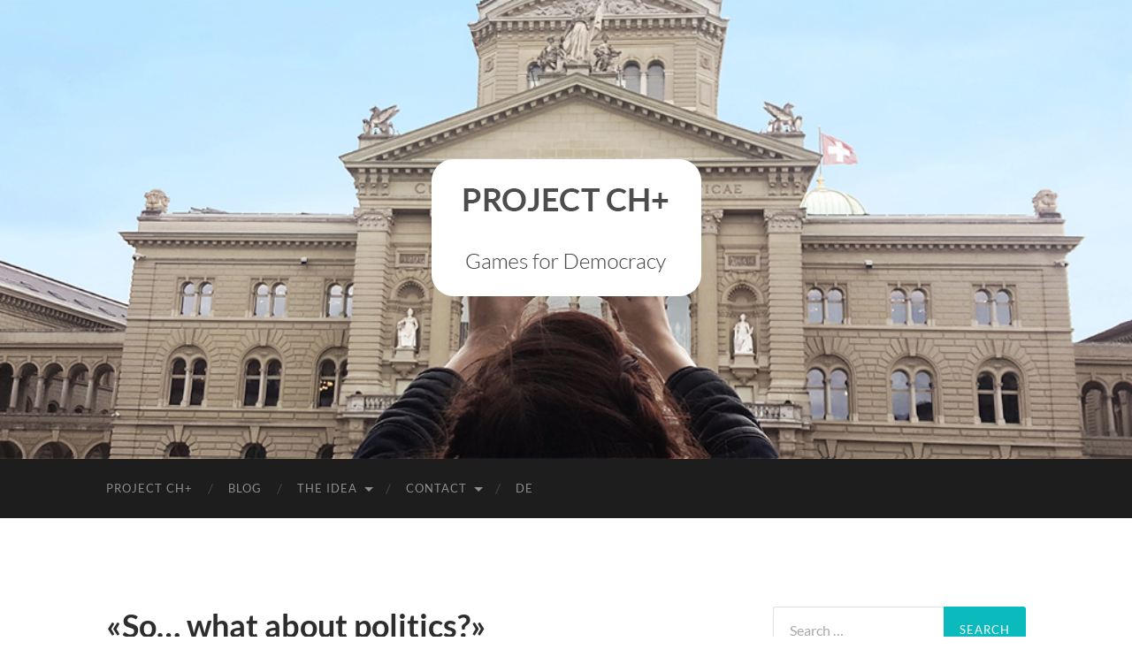

--- FILE ---
content_type: text/html; charset=UTF-8
request_url: https://blog.zhdk.ch/chplus1/2019/09/06/so-what-about-politics/
body_size: 14402
content:
<!DOCTYPE html>

<html lang="en-US">

	<head>

		<meta http-equiv="content-type" content="text/html" charset="UTF-8" />
		<meta name="viewport" content="width=device-width, initial-scale=1.0" >

		<link rel="profile" href="http://gmpg.org/xfn/11">

		<title>«So&#8230; what about politics?» &#8211; Project CH+</title>
<meta name='robots' content='max-image-preview:large' />
<link rel='dns-prefetch' href='//static.addtoany.com' />
<link rel="alternate" type="application/rss+xml" title="Project CH+ &raquo; Feed" href="https://blog.zhdk.ch/chplus1/feed/" />
<link rel="alternate" title="oEmbed (JSON)" type="application/json+oembed" href="https://blog.zhdk.ch/chplus1/wp-json/oembed/1.0/embed?url=https%3A%2F%2Fblog.zhdk.ch%2Fchplus1%2F2019%2F09%2F06%2Fso-what-about-politics%2F" />
<link rel="alternate" title="oEmbed (XML)" type="text/xml+oembed" href="https://blog.zhdk.ch/chplus1/wp-json/oembed/1.0/embed?url=https%3A%2F%2Fblog.zhdk.ch%2Fchplus1%2F2019%2F09%2F06%2Fso-what-about-politics%2F&#038;format=xml" />
<style id='wp-img-auto-sizes-contain-inline-css' type='text/css'>
img:is([sizes=auto i],[sizes^="auto," i]){contain-intrinsic-size:3000px 1500px}
/*# sourceURL=wp-img-auto-sizes-contain-inline-css */
</style>
<style id='wp-emoji-styles-inline-css' type='text/css'>

	img.wp-smiley, img.emoji {
		display: inline !important;
		border: none !important;
		box-shadow: none !important;
		height: 1em !important;
		width: 1em !important;
		margin: 0 0.07em !important;
		vertical-align: -0.1em !important;
		background: none !important;
		padding: 0 !important;
	}
/*# sourceURL=wp-emoji-styles-inline-css */
</style>
<style id='wp-block-library-inline-css' type='text/css'>
:root{--wp-block-synced-color:#7a00df;--wp-block-synced-color--rgb:122,0,223;--wp-bound-block-color:var(--wp-block-synced-color);--wp-editor-canvas-background:#ddd;--wp-admin-theme-color:#007cba;--wp-admin-theme-color--rgb:0,124,186;--wp-admin-theme-color-darker-10:#006ba1;--wp-admin-theme-color-darker-10--rgb:0,107,160.5;--wp-admin-theme-color-darker-20:#005a87;--wp-admin-theme-color-darker-20--rgb:0,90,135;--wp-admin-border-width-focus:2px}@media (min-resolution:192dpi){:root{--wp-admin-border-width-focus:1.5px}}.wp-element-button{cursor:pointer}:root .has-very-light-gray-background-color{background-color:#eee}:root .has-very-dark-gray-background-color{background-color:#313131}:root .has-very-light-gray-color{color:#eee}:root .has-very-dark-gray-color{color:#313131}:root .has-vivid-green-cyan-to-vivid-cyan-blue-gradient-background{background:linear-gradient(135deg,#00d084,#0693e3)}:root .has-purple-crush-gradient-background{background:linear-gradient(135deg,#34e2e4,#4721fb 50%,#ab1dfe)}:root .has-hazy-dawn-gradient-background{background:linear-gradient(135deg,#faaca8,#dad0ec)}:root .has-subdued-olive-gradient-background{background:linear-gradient(135deg,#fafae1,#67a671)}:root .has-atomic-cream-gradient-background{background:linear-gradient(135deg,#fdd79a,#004a59)}:root .has-nightshade-gradient-background{background:linear-gradient(135deg,#330968,#31cdcf)}:root .has-midnight-gradient-background{background:linear-gradient(135deg,#020381,#2874fc)}:root{--wp--preset--font-size--normal:16px;--wp--preset--font-size--huge:42px}.has-regular-font-size{font-size:1em}.has-larger-font-size{font-size:2.625em}.has-normal-font-size{font-size:var(--wp--preset--font-size--normal)}.has-huge-font-size{font-size:var(--wp--preset--font-size--huge)}.has-text-align-center{text-align:center}.has-text-align-left{text-align:left}.has-text-align-right{text-align:right}.has-fit-text{white-space:nowrap!important}#end-resizable-editor-section{display:none}.aligncenter{clear:both}.items-justified-left{justify-content:flex-start}.items-justified-center{justify-content:center}.items-justified-right{justify-content:flex-end}.items-justified-space-between{justify-content:space-between}.screen-reader-text{border:0;clip-path:inset(50%);height:1px;margin:-1px;overflow:hidden;padding:0;position:absolute;width:1px;word-wrap:normal!important}.screen-reader-text:focus{background-color:#ddd;clip-path:none;color:#444;display:block;font-size:1em;height:auto;left:5px;line-height:normal;padding:15px 23px 14px;text-decoration:none;top:5px;width:auto;z-index:100000}html :where(.has-border-color){border-style:solid}html :where([style*=border-top-color]){border-top-style:solid}html :where([style*=border-right-color]){border-right-style:solid}html :where([style*=border-bottom-color]){border-bottom-style:solid}html :where([style*=border-left-color]){border-left-style:solid}html :where([style*=border-width]){border-style:solid}html :where([style*=border-top-width]){border-top-style:solid}html :where([style*=border-right-width]){border-right-style:solid}html :where([style*=border-bottom-width]){border-bottom-style:solid}html :where([style*=border-left-width]){border-left-style:solid}html :where(img[class*=wp-image-]){height:auto;max-width:100%}:where(figure){margin:0 0 1em}html :where(.is-position-sticky){--wp-admin--admin-bar--position-offset:var(--wp-admin--admin-bar--height,0px)}@media screen and (max-width:600px){html :where(.is-position-sticky){--wp-admin--admin-bar--position-offset:0px}}

/*# sourceURL=wp-block-library-inline-css */
</style><style id='wp-block-image-inline-css' type='text/css'>
.wp-block-image>a,.wp-block-image>figure>a{display:inline-block}.wp-block-image img{box-sizing:border-box;height:auto;max-width:100%;vertical-align:bottom}@media not (prefers-reduced-motion){.wp-block-image img.hide{visibility:hidden}.wp-block-image img.show{animation:show-content-image .4s}}.wp-block-image[style*=border-radius] img,.wp-block-image[style*=border-radius]>a{border-radius:inherit}.wp-block-image.has-custom-border img{box-sizing:border-box}.wp-block-image.aligncenter{text-align:center}.wp-block-image.alignfull>a,.wp-block-image.alignwide>a{width:100%}.wp-block-image.alignfull img,.wp-block-image.alignwide img{height:auto;width:100%}.wp-block-image .aligncenter,.wp-block-image .alignleft,.wp-block-image .alignright,.wp-block-image.aligncenter,.wp-block-image.alignleft,.wp-block-image.alignright{display:table}.wp-block-image .aligncenter>figcaption,.wp-block-image .alignleft>figcaption,.wp-block-image .alignright>figcaption,.wp-block-image.aligncenter>figcaption,.wp-block-image.alignleft>figcaption,.wp-block-image.alignright>figcaption{caption-side:bottom;display:table-caption}.wp-block-image .alignleft{float:left;margin:.5em 1em .5em 0}.wp-block-image .alignright{float:right;margin:.5em 0 .5em 1em}.wp-block-image .aligncenter{margin-left:auto;margin-right:auto}.wp-block-image :where(figcaption){margin-bottom:1em;margin-top:.5em}.wp-block-image.is-style-circle-mask img{border-radius:9999px}@supports ((-webkit-mask-image:none) or (mask-image:none)) or (-webkit-mask-image:none){.wp-block-image.is-style-circle-mask img{border-radius:0;-webkit-mask-image:url('data:image/svg+xml;utf8,<svg viewBox="0 0 100 100" xmlns="http://www.w3.org/2000/svg"><circle cx="50" cy="50" r="50"/></svg>');mask-image:url('data:image/svg+xml;utf8,<svg viewBox="0 0 100 100" xmlns="http://www.w3.org/2000/svg"><circle cx="50" cy="50" r="50"/></svg>');mask-mode:alpha;-webkit-mask-position:center;mask-position:center;-webkit-mask-repeat:no-repeat;mask-repeat:no-repeat;-webkit-mask-size:contain;mask-size:contain}}:root :where(.wp-block-image.is-style-rounded img,.wp-block-image .is-style-rounded img){border-radius:9999px}.wp-block-image figure{margin:0}.wp-lightbox-container{display:flex;flex-direction:column;position:relative}.wp-lightbox-container img{cursor:zoom-in}.wp-lightbox-container img:hover+button{opacity:1}.wp-lightbox-container button{align-items:center;backdrop-filter:blur(16px) saturate(180%);background-color:#5a5a5a40;border:none;border-radius:4px;cursor:zoom-in;display:flex;height:20px;justify-content:center;opacity:0;padding:0;position:absolute;right:16px;text-align:center;top:16px;width:20px;z-index:100}@media not (prefers-reduced-motion){.wp-lightbox-container button{transition:opacity .2s ease}}.wp-lightbox-container button:focus-visible{outline:3px auto #5a5a5a40;outline:3px auto -webkit-focus-ring-color;outline-offset:3px}.wp-lightbox-container button:hover{cursor:pointer;opacity:1}.wp-lightbox-container button:focus{opacity:1}.wp-lightbox-container button:focus,.wp-lightbox-container button:hover,.wp-lightbox-container button:not(:hover):not(:active):not(.has-background){background-color:#5a5a5a40;border:none}.wp-lightbox-overlay{box-sizing:border-box;cursor:zoom-out;height:100vh;left:0;overflow:hidden;position:fixed;top:0;visibility:hidden;width:100%;z-index:100000}.wp-lightbox-overlay .close-button{align-items:center;cursor:pointer;display:flex;justify-content:center;min-height:40px;min-width:40px;padding:0;position:absolute;right:calc(env(safe-area-inset-right) + 16px);top:calc(env(safe-area-inset-top) + 16px);z-index:5000000}.wp-lightbox-overlay .close-button:focus,.wp-lightbox-overlay .close-button:hover,.wp-lightbox-overlay .close-button:not(:hover):not(:active):not(.has-background){background:none;border:none}.wp-lightbox-overlay .lightbox-image-container{height:var(--wp--lightbox-container-height);left:50%;overflow:hidden;position:absolute;top:50%;transform:translate(-50%,-50%);transform-origin:top left;width:var(--wp--lightbox-container-width);z-index:9999999999}.wp-lightbox-overlay .wp-block-image{align-items:center;box-sizing:border-box;display:flex;height:100%;justify-content:center;margin:0;position:relative;transform-origin:0 0;width:100%;z-index:3000000}.wp-lightbox-overlay .wp-block-image img{height:var(--wp--lightbox-image-height);min-height:var(--wp--lightbox-image-height);min-width:var(--wp--lightbox-image-width);width:var(--wp--lightbox-image-width)}.wp-lightbox-overlay .wp-block-image figcaption{display:none}.wp-lightbox-overlay button{background:none;border:none}.wp-lightbox-overlay .scrim{background-color:#fff;height:100%;opacity:.9;position:absolute;width:100%;z-index:2000000}.wp-lightbox-overlay.active{visibility:visible}@media not (prefers-reduced-motion){.wp-lightbox-overlay.active{animation:turn-on-visibility .25s both}.wp-lightbox-overlay.active img{animation:turn-on-visibility .35s both}.wp-lightbox-overlay.show-closing-animation:not(.active){animation:turn-off-visibility .35s both}.wp-lightbox-overlay.show-closing-animation:not(.active) img{animation:turn-off-visibility .25s both}.wp-lightbox-overlay.zoom.active{animation:none;opacity:1;visibility:visible}.wp-lightbox-overlay.zoom.active .lightbox-image-container{animation:lightbox-zoom-in .4s}.wp-lightbox-overlay.zoom.active .lightbox-image-container img{animation:none}.wp-lightbox-overlay.zoom.active .scrim{animation:turn-on-visibility .4s forwards}.wp-lightbox-overlay.zoom.show-closing-animation:not(.active){animation:none}.wp-lightbox-overlay.zoom.show-closing-animation:not(.active) .lightbox-image-container{animation:lightbox-zoom-out .4s}.wp-lightbox-overlay.zoom.show-closing-animation:not(.active) .lightbox-image-container img{animation:none}.wp-lightbox-overlay.zoom.show-closing-animation:not(.active) .scrim{animation:turn-off-visibility .4s forwards}}@keyframes show-content-image{0%{visibility:hidden}99%{visibility:hidden}to{visibility:visible}}@keyframes turn-on-visibility{0%{opacity:0}to{opacity:1}}@keyframes turn-off-visibility{0%{opacity:1;visibility:visible}99%{opacity:0;visibility:visible}to{opacity:0;visibility:hidden}}@keyframes lightbox-zoom-in{0%{transform:translate(calc((-100vw + var(--wp--lightbox-scrollbar-width))/2 + var(--wp--lightbox-initial-left-position)),calc(-50vh + var(--wp--lightbox-initial-top-position))) scale(var(--wp--lightbox-scale))}to{transform:translate(-50%,-50%) scale(1)}}@keyframes lightbox-zoom-out{0%{transform:translate(-50%,-50%) scale(1);visibility:visible}99%{visibility:visible}to{transform:translate(calc((-100vw + var(--wp--lightbox-scrollbar-width))/2 + var(--wp--lightbox-initial-left-position)),calc(-50vh + var(--wp--lightbox-initial-top-position))) scale(var(--wp--lightbox-scale));visibility:hidden}}
/*# sourceURL=https://blog.zhdk.ch/chplus1/wp-includes/blocks/image/style.min.css */
</style>
<style id='wp-block-separator-inline-css' type='text/css'>
@charset "UTF-8";.wp-block-separator{border:none;border-top:2px solid}:root :where(.wp-block-separator.is-style-dots){height:auto;line-height:1;text-align:center}:root :where(.wp-block-separator.is-style-dots):before{color:currentColor;content:"···";font-family:serif;font-size:1.5em;letter-spacing:2em;padding-left:2em}.wp-block-separator.is-style-dots{background:none!important;border:none!important}
/*# sourceURL=https://blog.zhdk.ch/chplus1/wp-includes/blocks/separator/style.min.css */
</style>
<style id='global-styles-inline-css' type='text/css'>
:root{--wp--preset--aspect-ratio--square: 1;--wp--preset--aspect-ratio--4-3: 4/3;--wp--preset--aspect-ratio--3-4: 3/4;--wp--preset--aspect-ratio--3-2: 3/2;--wp--preset--aspect-ratio--2-3: 2/3;--wp--preset--aspect-ratio--16-9: 16/9;--wp--preset--aspect-ratio--9-16: 9/16;--wp--preset--color--black: #000000;--wp--preset--color--cyan-bluish-gray: #abb8c3;--wp--preset--color--white: #fff;--wp--preset--color--pale-pink: #f78da7;--wp--preset--color--vivid-red: #cf2e2e;--wp--preset--color--luminous-vivid-orange: #ff6900;--wp--preset--color--luminous-vivid-amber: #fcb900;--wp--preset--color--light-green-cyan: #7bdcb5;--wp--preset--color--vivid-green-cyan: #00d084;--wp--preset--color--pale-cyan-blue: #8ed1fc;--wp--preset--color--vivid-cyan-blue: #0693e3;--wp--preset--color--vivid-purple: #9b51e0;--wp--preset--color--accent: #0ababc;--wp--preset--color--dark-gray: #444;--wp--preset--color--medium-gray: #666;--wp--preset--color--light-gray: #888;--wp--preset--gradient--vivid-cyan-blue-to-vivid-purple: linear-gradient(135deg,rgb(6,147,227) 0%,rgb(155,81,224) 100%);--wp--preset--gradient--light-green-cyan-to-vivid-green-cyan: linear-gradient(135deg,rgb(122,220,180) 0%,rgb(0,208,130) 100%);--wp--preset--gradient--luminous-vivid-amber-to-luminous-vivid-orange: linear-gradient(135deg,rgb(252,185,0) 0%,rgb(255,105,0) 100%);--wp--preset--gradient--luminous-vivid-orange-to-vivid-red: linear-gradient(135deg,rgb(255,105,0) 0%,rgb(207,46,46) 100%);--wp--preset--gradient--very-light-gray-to-cyan-bluish-gray: linear-gradient(135deg,rgb(238,238,238) 0%,rgb(169,184,195) 100%);--wp--preset--gradient--cool-to-warm-spectrum: linear-gradient(135deg,rgb(74,234,220) 0%,rgb(151,120,209) 20%,rgb(207,42,186) 40%,rgb(238,44,130) 60%,rgb(251,105,98) 80%,rgb(254,248,76) 100%);--wp--preset--gradient--blush-light-purple: linear-gradient(135deg,rgb(255,206,236) 0%,rgb(152,150,240) 100%);--wp--preset--gradient--blush-bordeaux: linear-gradient(135deg,rgb(254,205,165) 0%,rgb(254,45,45) 50%,rgb(107,0,62) 100%);--wp--preset--gradient--luminous-dusk: linear-gradient(135deg,rgb(255,203,112) 0%,rgb(199,81,192) 50%,rgb(65,88,208) 100%);--wp--preset--gradient--pale-ocean: linear-gradient(135deg,rgb(255,245,203) 0%,rgb(182,227,212) 50%,rgb(51,167,181) 100%);--wp--preset--gradient--electric-grass: linear-gradient(135deg,rgb(202,248,128) 0%,rgb(113,206,126) 100%);--wp--preset--gradient--midnight: linear-gradient(135deg,rgb(2,3,129) 0%,rgb(40,116,252) 100%);--wp--preset--font-size--small: 16px;--wp--preset--font-size--medium: 20px;--wp--preset--font-size--large: 24px;--wp--preset--font-size--x-large: 42px;--wp--preset--font-size--regular: 19px;--wp--preset--font-size--larger: 32px;--wp--preset--spacing--20: 0.44rem;--wp--preset--spacing--30: 0.67rem;--wp--preset--spacing--40: 1rem;--wp--preset--spacing--50: 1.5rem;--wp--preset--spacing--60: 2.25rem;--wp--preset--spacing--70: 3.38rem;--wp--preset--spacing--80: 5.06rem;--wp--preset--shadow--natural: 6px 6px 9px rgba(0, 0, 0, 0.2);--wp--preset--shadow--deep: 12px 12px 50px rgba(0, 0, 0, 0.4);--wp--preset--shadow--sharp: 6px 6px 0px rgba(0, 0, 0, 0.2);--wp--preset--shadow--outlined: 6px 6px 0px -3px rgb(255, 255, 255), 6px 6px rgb(0, 0, 0);--wp--preset--shadow--crisp: 6px 6px 0px rgb(0, 0, 0);}:where(.is-layout-flex){gap: 0.5em;}:where(.is-layout-grid){gap: 0.5em;}body .is-layout-flex{display: flex;}.is-layout-flex{flex-wrap: wrap;align-items: center;}.is-layout-flex > :is(*, div){margin: 0;}body .is-layout-grid{display: grid;}.is-layout-grid > :is(*, div){margin: 0;}:where(.wp-block-columns.is-layout-flex){gap: 2em;}:where(.wp-block-columns.is-layout-grid){gap: 2em;}:where(.wp-block-post-template.is-layout-flex){gap: 1.25em;}:where(.wp-block-post-template.is-layout-grid){gap: 1.25em;}.has-black-color{color: var(--wp--preset--color--black) !important;}.has-cyan-bluish-gray-color{color: var(--wp--preset--color--cyan-bluish-gray) !important;}.has-white-color{color: var(--wp--preset--color--white) !important;}.has-pale-pink-color{color: var(--wp--preset--color--pale-pink) !important;}.has-vivid-red-color{color: var(--wp--preset--color--vivid-red) !important;}.has-luminous-vivid-orange-color{color: var(--wp--preset--color--luminous-vivid-orange) !important;}.has-luminous-vivid-amber-color{color: var(--wp--preset--color--luminous-vivid-amber) !important;}.has-light-green-cyan-color{color: var(--wp--preset--color--light-green-cyan) !important;}.has-vivid-green-cyan-color{color: var(--wp--preset--color--vivid-green-cyan) !important;}.has-pale-cyan-blue-color{color: var(--wp--preset--color--pale-cyan-blue) !important;}.has-vivid-cyan-blue-color{color: var(--wp--preset--color--vivid-cyan-blue) !important;}.has-vivid-purple-color{color: var(--wp--preset--color--vivid-purple) !important;}.has-black-background-color{background-color: var(--wp--preset--color--black) !important;}.has-cyan-bluish-gray-background-color{background-color: var(--wp--preset--color--cyan-bluish-gray) !important;}.has-white-background-color{background-color: var(--wp--preset--color--white) !important;}.has-pale-pink-background-color{background-color: var(--wp--preset--color--pale-pink) !important;}.has-vivid-red-background-color{background-color: var(--wp--preset--color--vivid-red) !important;}.has-luminous-vivid-orange-background-color{background-color: var(--wp--preset--color--luminous-vivid-orange) !important;}.has-luminous-vivid-amber-background-color{background-color: var(--wp--preset--color--luminous-vivid-amber) !important;}.has-light-green-cyan-background-color{background-color: var(--wp--preset--color--light-green-cyan) !important;}.has-vivid-green-cyan-background-color{background-color: var(--wp--preset--color--vivid-green-cyan) !important;}.has-pale-cyan-blue-background-color{background-color: var(--wp--preset--color--pale-cyan-blue) !important;}.has-vivid-cyan-blue-background-color{background-color: var(--wp--preset--color--vivid-cyan-blue) !important;}.has-vivid-purple-background-color{background-color: var(--wp--preset--color--vivid-purple) !important;}.has-black-border-color{border-color: var(--wp--preset--color--black) !important;}.has-cyan-bluish-gray-border-color{border-color: var(--wp--preset--color--cyan-bluish-gray) !important;}.has-white-border-color{border-color: var(--wp--preset--color--white) !important;}.has-pale-pink-border-color{border-color: var(--wp--preset--color--pale-pink) !important;}.has-vivid-red-border-color{border-color: var(--wp--preset--color--vivid-red) !important;}.has-luminous-vivid-orange-border-color{border-color: var(--wp--preset--color--luminous-vivid-orange) !important;}.has-luminous-vivid-amber-border-color{border-color: var(--wp--preset--color--luminous-vivid-amber) !important;}.has-light-green-cyan-border-color{border-color: var(--wp--preset--color--light-green-cyan) !important;}.has-vivid-green-cyan-border-color{border-color: var(--wp--preset--color--vivid-green-cyan) !important;}.has-pale-cyan-blue-border-color{border-color: var(--wp--preset--color--pale-cyan-blue) !important;}.has-vivid-cyan-blue-border-color{border-color: var(--wp--preset--color--vivid-cyan-blue) !important;}.has-vivid-purple-border-color{border-color: var(--wp--preset--color--vivid-purple) !important;}.has-vivid-cyan-blue-to-vivid-purple-gradient-background{background: var(--wp--preset--gradient--vivid-cyan-blue-to-vivid-purple) !important;}.has-light-green-cyan-to-vivid-green-cyan-gradient-background{background: var(--wp--preset--gradient--light-green-cyan-to-vivid-green-cyan) !important;}.has-luminous-vivid-amber-to-luminous-vivid-orange-gradient-background{background: var(--wp--preset--gradient--luminous-vivid-amber-to-luminous-vivid-orange) !important;}.has-luminous-vivid-orange-to-vivid-red-gradient-background{background: var(--wp--preset--gradient--luminous-vivid-orange-to-vivid-red) !important;}.has-very-light-gray-to-cyan-bluish-gray-gradient-background{background: var(--wp--preset--gradient--very-light-gray-to-cyan-bluish-gray) !important;}.has-cool-to-warm-spectrum-gradient-background{background: var(--wp--preset--gradient--cool-to-warm-spectrum) !important;}.has-blush-light-purple-gradient-background{background: var(--wp--preset--gradient--blush-light-purple) !important;}.has-blush-bordeaux-gradient-background{background: var(--wp--preset--gradient--blush-bordeaux) !important;}.has-luminous-dusk-gradient-background{background: var(--wp--preset--gradient--luminous-dusk) !important;}.has-pale-ocean-gradient-background{background: var(--wp--preset--gradient--pale-ocean) !important;}.has-electric-grass-gradient-background{background: var(--wp--preset--gradient--electric-grass) !important;}.has-midnight-gradient-background{background: var(--wp--preset--gradient--midnight) !important;}.has-small-font-size{font-size: var(--wp--preset--font-size--small) !important;}.has-medium-font-size{font-size: var(--wp--preset--font-size--medium) !important;}.has-large-font-size{font-size: var(--wp--preset--font-size--large) !important;}.has-x-large-font-size{font-size: var(--wp--preset--font-size--x-large) !important;}
/*# sourceURL=global-styles-inline-css */
</style>

<style id='classic-theme-styles-inline-css' type='text/css'>
/*! This file is auto-generated */
.wp-block-button__link{color:#fff;background-color:#32373c;border-radius:9999px;box-shadow:none;text-decoration:none;padding:calc(.667em + 2px) calc(1.333em + 2px);font-size:1.125em}.wp-block-file__button{background:#32373c;color:#fff;text-decoration:none}
/*# sourceURL=/wp-includes/css/classic-themes.min.css */
</style>
<link rel='stylesheet' id='addtoany-css' href='https://blog.zhdk.ch/chplus1/wp-content/plugins/add-to-any/addtoany.min.css?ver=1.16' type='text/css' media='all' />
<link rel='stylesheet' id='hemingway_googleFonts-css' href='https://blog.zhdk.ch/chplus1/wp-content/themes/hemingway/assets/css/fonts.css' type='text/css' media='all' />
<link rel='stylesheet' id='hemingway_style-css' href='https://blog.zhdk.ch/chplus1/wp-content/themes/hemingway/style.css?ver=2.3.2' type='text/css' media='all' />
<script type="text/javascript" id="addtoany-core-js-before">
/* <![CDATA[ */
window.a2a_config=window.a2a_config||{};a2a_config.callbacks=[];a2a_config.overlays=[];a2a_config.templates={};

//# sourceURL=addtoany-core-js-before
/* ]]> */
</script>
<script type="text/javascript" defer src="https://static.addtoany.com/menu/page.js" id="addtoany-core-js"></script>
<script type="text/javascript" src="https://blog.zhdk.ch/chplus1/wp-includes/js/jquery/jquery.min.js?ver=3.7.1" id="jquery-core-js"></script>
<script type="text/javascript" src="https://blog.zhdk.ch/chplus1/wp-includes/js/jquery/jquery-migrate.min.js?ver=3.4.1" id="jquery-migrate-js"></script>
<script type="text/javascript" defer src="https://blog.zhdk.ch/chplus1/wp-content/plugins/add-to-any/addtoany.min.js?ver=1.1" id="addtoany-jquery-js"></script>
<script type="text/javascript" src="https://blog.zhdk.ch/chplus1/wp-content/plugins/fd-footnotes/fdfootnotes.js?ver=1.34" id="fdfootnote_script-js"></script>
<script type="text/javascript" src="https://blog.zhdk.ch/chplus1/wp-content/plugins/hyphenator/Hyphenator.js?ver=6.9" id="hyphenator-js"></script>
<link rel="https://api.w.org/" href="https://blog.zhdk.ch/chplus1/wp-json/" /><link rel="alternate" title="JSON" type="application/json" href="https://blog.zhdk.ch/chplus1/wp-json/wp/v2/posts/1005" /><link rel="EditURI" type="application/rsd+xml" title="RSD" href="https://blog.zhdk.ch/chplus1/xmlrpc.php?rsd" />
<meta name="generator" content="WordPress 6.9" />
<link rel="canonical" href="https://blog.zhdk.ch/chplus1/2019/09/06/so-what-about-politics/" />
<link rel='shortlink' href='https://blog.zhdk.ch/chplus1/?p=1005' />
<!-- Analytics by WP Statistics - https://wp-statistics.com -->
<style type="text/css"><!-- Customizer CSS -->::selection { background-color: #0ababc; }.featured-media .sticky-post { background-color: #0ababc; }fieldset legend { background-color: #0ababc; }:root .has-accent-background-color { background-color: #0ababc; }button:hover { background-color: #0ababc; }.button:hover { background-color: #0ababc; }.faux-button:hover { background-color: #0ababc; }a.more-link:hover { background-color: #0ababc; }.wp-block-button__link:hover { background-color: #0ababc; }.is-style-outline .wp-block-button__link.has-accent-color:hover { background-color: #0ababc; }.wp-block-file__button:hover { background-color: #0ababc; }input[type="button"]:hover { background-color: #0ababc; }input[type="reset"]:hover { background-color: #0ababc; }input[type="submit"]:hover { background-color: #0ababc; }.post-tags a:hover { background-color: #0ababc; }.content #respond input[type="submit"]:hover { background-color: #0ababc; }.search-form .search-submit { background-color: #0ababc; }.sidebar .tagcloud a:hover { background-color: #0ababc; }.footer .tagcloud a:hover { background-color: #0ababc; }.is-style-outline .wp-block-button__link.has-accent-color:hover { border-color: #0ababc; }.post-tags a:hover:after { border-right-color: #0ababc; }a { color: #0ababc; }.blog-title a:hover { color: #0ababc; }.blog-menu a:hover { color: #0ababc; }.post-title a:hover { color: #0ababc; }.post-meta a:hover { color: #0ababc; }.blog .format-quote blockquote cite a:hover { color: #0ababc; }:root .has-accent-color { color: #0ababc; }.post-categories a { color: #0ababc; }.post-categories a:hover { color: #0ababc; }.post-nav a:hover { color: #0ababc; }.archive-nav a:hover { color: #0ababc; }.comment-meta-content cite a:hover { color: #0ababc; }.comment-meta-content p a:hover { color: #0ababc; }.comment-actions a:hover { color: #0ababc; }#cancel-comment-reply-link { color: #0ababc; }#cancel-comment-reply-link:hover { color: #0ababc; }.widget-title a { color: #0ababc; }.widget-title a:hover { color: #0ababc; }.widget_text a { color: #0ababc; }.widget_text a:hover { color: #0ababc; }.widget_rss a { color: #0ababc; }.widget_rss a:hover { color: #0ababc; }.widget_archive a { color: #0ababc; }.widget_archive a:hover { color: #0ababc; }.widget_meta a { color: #0ababc; }.widget_meta a:hover { color: #0ababc; }.widget_recent_comments a { color: #0ababc; }.widget_recent_comments a:hover { color: #0ababc; }.widget_pages a { color: #0ababc; }.widget_pages a:hover { color: #0ababc; }.widget_links a { color: #0ababc; }.widget_links a:hover { color: #0ababc; }.widget_recent_entries a { color: #0ababc; }.widget_recent_entries a:hover { color: #0ababc; }.widget_categories a { color: #0ababc; }.widget_categories a:hover { color: #0ababc; }#wp-calendar a { color: #0ababc; }#wp-calendar a:hover { color: #0ababc; }#wp-calendar tfoot a:hover { color: #0ababc; }.wp-calendar-nav a:hover { color: #0ababc; }.widgetmore a { color: #0ababc; }.widgetmore a:hover { color: #0ababc; }</style><!-- /Customizer CSS -->
<link rel="stylesheet" href="https://blog.zhdk.ch/chplus1/wp-content/plugins/wassup/css/wassup-widget.css?ver=1.9.4.5" type="text/css" />
<script type="text/javascript">
//<![CDATA[
function wassup_get_screenres(){
	var screen_res = screen.width + " x " + screen.height;
	if(screen_res==" x ") screen_res=window.screen.width+" x "+window.screen.height;
	if(screen_res==" x ") screen_res=screen.availWidth+" x "+screen.availHeight;
	if (screen_res!=" x "){document.cookie = "wassup_screen_res40cc058789979546775d8d41bfdd2fed=" + encodeURIComponent(screen_res)+ "; path=/; domain=" + document.domain;}
}
wassup_get_screenres();
//]]>
</script><meta name="twitter:partner" content="tfwp"><link rel="icon" href="https://blog.zhdk.ch/chplus1/files/2019/10/CHplusLogoHellA-150x150.png" sizes="32x32" />
<link rel="icon" href="https://blog.zhdk.ch/chplus1/files/2019/10/CHplusLogoHellA.png" sizes="192x192" />
<link rel="apple-touch-icon" href="https://blog.zhdk.ch/chplus1/files/2019/10/CHplusLogoHellA.png" />
<meta name="msapplication-TileImage" content="https://blog.zhdk.ch/chplus1/files/2019/10/CHplusLogoHellA.png" />

<meta name="twitter:card" content="summary"><meta name="twitter:title" content="«So... what about politics?»"><meta name="twitter:description" content="Bringing up politics often leads to annoyed stares, sighs and a swift change of topic. Does it have to be that way?"><meta name="twitter:image" content="https://blog.zhdk.ch/chplus1/files/2019/09/Statistik_Beteiligung_FR.jpg">
<script type="text/javascript">
	Hyphenator.config( {"intermediatestate":"visible"} );
	Hyphenator.run();
</script>

	<link rel="stylesheet" type="text/css" href="https://blog.zhdk.ch/chplus1?custom-css=1&#038;csblog=2042&#038;cscache=5&#038;csrev=13" />

	</head>
	
	<body class="wp-singular post-template-default single single-post postid-1005 single-format-standard wp-custom-logo wp-theme-hemingway metaslider-plugin">

		
		<a class="skip-link button" href="#site-content">Skip to the content</a>
	
		<div class="big-wrapper">
	
			<div class="header-cover section bg-dark-light no-padding">

						
				<div class="header section" style="background-image: url( https://blog.zhdk.ch/chplus1/files/2019/10/CHplus_header_ratio.jpg );">
							
					<div class="header-inner section-inner">
					
												
							<div class="blog-logo">
							
						        <a href="https://blog.zhdk.ch/chplus1/" rel="home">
						        	<img src="https://blog.zhdk.ch/chplus1/files/2020/07/Title_basic_EN.png" />
																			<span class="screen-reader-text">Project CH+</span>
															        </a>
						        
						    </div><!-- .blog-logo -->
					
															
					</div><!-- .header-inner -->
								
				</div><!-- .header -->
			
			</div><!-- .bg-dark -->
			
			<div class="navigation section no-padding bg-dark">
			
				<div class="navigation-inner section-inner group">
				
					<div class="toggle-container section-inner hidden">
			
						<button type="button" class="nav-toggle toggle">
							<div class="bar"></div>
							<div class="bar"></div>
							<div class="bar"></div>
							<span class="screen-reader-text">Toggle mobile menu</span>
						</button>
						
						<button type="button" class="search-toggle toggle">
							<div class="metal"></div>
							<div class="glass"></div>
							<div class="handle"></div>
							<span class="screen-reader-text">Toggle search field</span>
						</button>
											
					</div><!-- .toggle-container -->
					
					<div class="blog-search hidden">
						<form role="search" method="get" class="search-form" action="https://blog.zhdk.ch/chplus1/">
				<label>
					<span class="screen-reader-text">Search for:</span>
					<input type="search" class="search-field" placeholder="Search &hellip;" value="" name="s" />
				</label>
				<input type="submit" class="search-submit" value="Search" />
			</form>					</div><!-- .blog-search -->
				
					<ul class="blog-menu">
						<li id="menu-item-1379" class="menu-item menu-item-type-post_type menu-item-object-page menu-item-home menu-item-1379"><a href="https://blog.zhdk.ch/chplus1/">Project CH+</a></li>
<li id="menu-item-1321" class="menu-item menu-item-type-post_type menu-item-object-page current_page_parent menu-item-1321"><a href="https://blog.zhdk.ch/chplus1/blog/">Blog</a></li>
<li id="menu-item-1329" class="menu-item menu-item-type-post_type menu-item-object-post menu-item-has-children menu-item-1329"><a href="https://blog.zhdk.ch/chplus1/2019/03/01/ch-die-politik-app/">The Idea</a>
<ul class="sub-menu">
	<li id="menu-item-1335" class="menu-item menu-item-type-post_type menu-item-object-post menu-item-1335"><a href="https://blog.zhdk.ch/chplus1/2019/03/01/ch-die-politik-app/">App &amp; Research</a></li>
	<li id="menu-item-1327" class="menu-item menu-item-type-post_type menu-item-object-page menu-item-1327"><a href="https://blog.zhdk.ch/chplus1/projektphilosophie/">Project Philosophy</a></li>
</ul>
</li>
<li id="menu-item-1325" class="menu-item menu-item-type-post_type menu-item-object-page menu-item-has-children menu-item-1325"><a href="https://blog.zhdk.ch/chplus1/contact/">Contact</a>
<ul class="sub-menu">
	<li id="menu-item-1333" class="menu-item menu-item-type-post_type menu-item-object-page menu-item-1333"><a href="https://blog.zhdk.ch/chplus1/contact/">Contact Info</a></li>
	<li id="menu-item-1323" class="menu-item menu-item-type-post_type menu-item-object-page menu-item-1323"><a href="https://blog.zhdk.ch/chplus1/about/">About Me</a></li>
</ul>
</li>
<li id="menu-item-1331" class="menu-item menu-item-type-custom menu-item-object-custom menu-item-1331"><a href="https://blog.zhdk.ch/chplus/">DE</a></li>
					 </ul><!-- .blog-menu -->
					 
					 <ul class="mobile-menu">
					
						<li class="menu-item menu-item-type-post_type menu-item-object-page menu-item-home menu-item-1379"><a href="https://blog.zhdk.ch/chplus1/">Project CH+</a></li>
<li class="menu-item menu-item-type-post_type menu-item-object-page current_page_parent menu-item-1321"><a href="https://blog.zhdk.ch/chplus1/blog/">Blog</a></li>
<li class="menu-item menu-item-type-post_type menu-item-object-post menu-item-has-children menu-item-1329"><a href="https://blog.zhdk.ch/chplus1/2019/03/01/ch-die-politik-app/">The Idea</a>
<ul class="sub-menu">
	<li class="menu-item menu-item-type-post_type menu-item-object-post menu-item-1335"><a href="https://blog.zhdk.ch/chplus1/2019/03/01/ch-die-politik-app/">App &amp; Research</a></li>
	<li class="menu-item menu-item-type-post_type menu-item-object-page menu-item-1327"><a href="https://blog.zhdk.ch/chplus1/projektphilosophie/">Project Philosophy</a></li>
</ul>
</li>
<li class="menu-item menu-item-type-post_type menu-item-object-page menu-item-has-children menu-item-1325"><a href="https://blog.zhdk.ch/chplus1/contact/">Contact</a>
<ul class="sub-menu">
	<li class="menu-item menu-item-type-post_type menu-item-object-page menu-item-1333"><a href="https://blog.zhdk.ch/chplus1/contact/">Contact Info</a></li>
	<li class="menu-item menu-item-type-post_type menu-item-object-page menu-item-1323"><a href="https://blog.zhdk.ch/chplus1/about/">About Me</a></li>
</ul>
</li>
<li class="menu-item menu-item-type-custom menu-item-object-custom menu-item-1331"><a href="https://blog.zhdk.ch/chplus/">DE</a></li>
						
					 </ul><!-- .mobile-menu -->
				 
				</div><!-- .navigation-inner -->
				
			</div><!-- .navigation -->
<main class="wrapper section-inner group" id="site-content">

	<div class="content left">

		<div class="posts">
												        
			<article id="post-1005" class="post-1005 post type-post status-publish format-standard hentry category-masters-program category-reflection category-research category-testing tag-research tag-survey tag-testing">

	<div class="post-header">

		
					
				<h1 class="post-title entry-title">
											«So&#8230; what about politics?»									</h1>

							
			<div class="post-meta">
			
				<span class="post-date"><a href="https://blog.zhdk.ch/chplus1/2019/09/06/so-what-about-politics/">September 6, 2019</a></span>
				
				<span class="date-sep"> / </span>
					
				<span class="post-author"><a href="https://blog.zhdk.ch/chplus1/author/sophieowalker/" title="Posts by Sophie Walker" rel="author">Sophie Walker</a></span>

								
														
			</div><!-- .post-meta -->

					
	</div><!-- .post-header -->
																					
	<div class="post-content entry-content">
	
		<span id="more-1005"></span>
<!--noteaser-->


<blockquote>
<p style="text-align: center">Right this way to the <a href="https://mailchi.mp/71c245d3a27c/chplus" target="_blank" rel="noopener noreferrer">sign up for the research</a>!</p>
</blockquote>

<p>Bringing up politics often leads to annoyed stares, sighs and a swift change of topic. Does it have to be that way?</p>
<p>Why the voter participation in Switzerland is relatively low when compared to our international neighbours, has been researched by various institutions. The fact: in 1971, 56.9% of eligible voters participated, during our last elections this number was at 48.5%.&nbsp;</p>


<div class="wp-block-image"><figure class="aligncenter"><img fetchpriority="high" decoding="async" width="721" height="483" src="https://blog.zhdk.ch/chplus1/files/2019/09/Statistik_Beteiligung_FR.jpg" alt="" class="wp-image-1007" srcset="https://blog.zhdk.ch/chplus1/files/2019/09/Statistik_Beteiligung_FR.jpg 721w, https://blog.zhdk.ch/chplus1/files/2019/09/Statistik_Beteiligung_FR-300x201.jpg 300w, https://blog.zhdk.ch/chplus1/files/2019/09/Statistik_Beteiligung_FR-676x453.jpg 676w" sizes="(max-width: 721px) 100vw, 721px" /><figcaption>image: Federal Office of Statistics, 2015</figcaption></figure></div>


<p><strong>The research which is part of Project CH+ does not aim to explain these circumstances, but to find new approaches to address the issue.</strong> Particularly, the interest lies in analysing how communication of political content can be improved. In order to do this, we are visiting motivational mechanics from the world of games.</p>
<p><a href="https://mailchi.mp/71c245d3a27c/chplus" target="_blank" rel="noopener noreferrer">Our study</a> during the 2019 parliamentary elections has two main parts: next to the <strong>evaluation of an app prototype</strong>, <strong>three online surveys</strong> are carried out.</p>
<p>In these questionnaires, the connection to games might not always be easy to spot. However, that is also the case with motivational techniques which we are exposed to in everyday life.</p>
<h3>The current situation</h3>
<p>In 2003, there was a first effort to categorise Swiss non-voters (Bühlmann, Freitag, &amp; Vatter, 2003). Since 2015, there are six non-voter-profiles defined (Fatke &amp; Freitag, 2015): There are the “content and disinterested”, the “incompetent” (very charming), the “socially isolated”, the “politically frustrated”, “only voting” (do not take part in elections) and the “unconventionally participating”.</p>


<div class="wp-block-image"><figure class="aligncenter"><img decoding="async" width="406" height="255" src="https://blog.zhdk.ch/chplus1/files/2019/09/6typenwaehler_EN.jpg" alt="" class="wp-image-1009" srcset="https://blog.zhdk.ch/chplus1/files/2019/09/6typenwaehler_EN.jpg 406w, https://blog.zhdk.ch/chplus1/files/2019/09/6typenwaehler_EN-300x188.jpg 300w" sizes="(max-width: 406px) 100vw, 406px" /><figcaption>Illustrated according to the research by Fatke &amp; Freitag, 2015</figcaption></figure></div>


<p>According to easyvote’s newest politics monitor, one of the biggest problems for 15-25 year olds is that no parties cover their interests (Golder &amp; Jans, 2019). The rising number of submitted ballots without an indicated party could be interpreted as a reflection of these research results.</p>


<div class="wp-block-image"><figure class="aligncenter"><img decoding="async" width="419" height="282" src="https://blog.zhdk.ch/chplus1/files/2019/09/wahlzettelparteiEN.jpg" alt="" class="wp-image-1011" srcset="https://blog.zhdk.ch/chplus1/files/2019/09/wahlzettelparteiEN.jpg 419w, https://blog.zhdk.ch/chplus1/files/2019/09/wahlzettelparteiEN-300x202.jpg 300w" sizes="(max-width: 419px) 100vw, 419px" /><figcaption> Illustrated according to the Data by the Federal Office for Statistics, 2015 </figcaption></figure></div>


<p>As documented by Fatke and Freitag in 2015, a lack of knowledge of the candidates also plays a part. Especially considering the increasing objectification of politics, this point could become more impactful in the coming elections. If voters do not identify with party ideologies nor know or trust candidates, participating – from a voter perspective – might not seem very attractive.</p>
<h3>Communication as the Crucial Point</h3>
<p>Information and events in Swiss politics are well documented and reviewed by our institutions (the parliament, services, the Federal Chancellery, the media, NGOs, etc.), who make them accessible to the public. The material is transparent and extensive but can get overwhelming, depending on the topic, the canton or the amount of electable candidates. The descriptions of circumstances are accessible, but going through them is a lot of effort. For many, it is <em>too</em> <em>much</em> effort, despite the work of everyone involved. So, how could we reduce this difficulty level?</p>
<h3><strong>«The voter is king»?</strong></h3>
<p>Digital media offer new possibilities for communication and the way in which we gather information. Nowadays, a good example that and <em>how </em>digital communication works can be seen in online marketing.</p>
<p>In order to know the needs of clients, data is bought, sold and evaluated into the smallest detail. Everything is allowed as long as users accept the “terms and conditions”, from cookie tracking over microphone or screen recordings. Of course it is reprehensible to use <em>these</em> tactics in order to better understand the interests of voters. If anything, the enthusiasm with which companies try to understand their consumers could serve as inspiration. Here we can benefit from numerous, publicly accessible studies on communication, motivation and usability.</p>
<p>In this regard, «The customer is king» could be a paragon for «The voter is king» &#8211; at least when it comes to communication. <strong>How do voters want to be spoken to? And how is it possible to address the wishes of voters, while keeping a high standard of information and without distorting circumstances?</strong></p>
<blockquote>
<p>Over the next months, we will come closer to answering this question. <strong>Should you be interested in sharing your thoughts on political communication, you are welcome to sign up to <a href="https://mailchi.mp/71c245d3a27c/chplus" target="_blank" rel="noopener noreferrer">participate in the research</a>. The surveys start on Monday!</strong></p>
</blockquote>
<p>&nbsp;</p>
<p>Until then!</p>


<hr class="wp-block-separator" />


<h3>Sources</h3>
<p><a href="https://www.researchgate.net/publication/303672323_Wollen_sie_nicht_konnen_sie_nicht_oder_werden_sie_nicht_gefragt_Nichtwahlertypen_in_der_Schweiz" target="_blank" rel="noopener noreferrer">https://www.researchgate.net/publication/303672323_Wollen_sie_nicht_konnen_sie_nicht_oder_werden_sie_nicht_gefragt_Nichtwahlertypen_in_der_Schweiz</a></p>
<p><a href="https://www.researchgate.net/publication/260696347_Die_schweigende_Mehrheit_Eine_Typologie_der_Schweizer_Nichtwahlerschaft" target="_blank" rel="noopener noreferrer">https://www.researchgate.net/publication/260696347_Die_schweigende_Mehrheit_Eine_Typologie_der_Schweizer_Nichtwahlerschaft</a></p>
<p><a href="http://www.politik-stat.ch/nrw2015CHwb_de.html#WahlbetSchweiz" target="_blank" rel="noopener noreferrer">http://www.politik-stat.ch/nrw2015CHwb_de.html#WahlbetSchweiz</a></p>
<p><a href="https://www.bfs.admin.ch/bfs/de/home/statistiken/kataloge-datenbanken/tabellen.assetdetail.261375.html" target="_blank" rel="noopener noreferrer">https://www.bfs.admin.ch/bfs/de/home/statistiken/kataloge-datenbanken/tabellen.assetdetail.261375.html</a></p>
<p><blockquote class="wp-embedded-content" data-secret="K3SJIn1l5c"><a href="https://cockpit.gfsbern.ch/de/cockpit/easyvote-politikmonitor-2018/">easyvote Politikmonitor 2018</a></blockquote><iframe loading="lazy" title="&#8222;easyvote Politikmonitor 2018&#8220; &#8212; Cockpit gfs.bern AG" class="wp-embedded-content" sandbox="allow-scripts" security="restricted" style="position: absolute; clip: rect(1px, 1px, 1px, 1px);" src="https://cockpit.gfsbern.ch/de/cockpit/easyvote-politikmonitor-2018/embed/#?secret=K3SJIn1l5c" data-secret="K3SJIn1l5c" width="600" height="338" frameborder="0" marginwidth="0" marginheight="0" scrolling="no"></iframe></p><div class="addtoany_share_save_container addtoany_content addtoany_content_bottom"><div class="a2a_kit a2a_kit_size_32 addtoany_list" data-a2a-url="https://blog.zhdk.ch/chplus1/2019/09/06/so-what-about-politics/" data-a2a-title="«So… what about politics?»"><a class="a2a_button_facebook" href="https://www.addtoany.com/add_to/facebook?linkurl=https%3A%2F%2Fblog.zhdk.ch%2Fchplus1%2F2019%2F09%2F06%2Fso-what-about-politics%2F&amp;linkname=%C2%ABSo%E2%80%A6%20what%20about%20politics%3F%C2%BB" title="Facebook" rel="nofollow noopener" target="_blank"></a><a class="a2a_button_mastodon" href="https://www.addtoany.com/add_to/mastodon?linkurl=https%3A%2F%2Fblog.zhdk.ch%2Fchplus1%2F2019%2F09%2F06%2Fso-what-about-politics%2F&amp;linkname=%C2%ABSo%E2%80%A6%20what%20about%20politics%3F%C2%BB" title="Mastodon" rel="nofollow noopener" target="_blank"></a><a class="a2a_button_email" href="https://www.addtoany.com/add_to/email?linkurl=https%3A%2F%2Fblog.zhdk.ch%2Fchplus1%2F2019%2F09%2F06%2Fso-what-about-politics%2F&amp;linkname=%C2%ABSo%E2%80%A6%20what%20about%20politics%3F%C2%BB" title="Email" rel="nofollow noopener" target="_blank"></a><a class="a2a_dd addtoany_share_save addtoany_share" href="https://www.addtoany.com/share"></a></div></div>							
	</div><!-- .post-content -->
				
		
		<div class="post-meta-bottom">

																		
				<p class="post-categories"><span class="category-icon"><span class="front-flap"></span></span> <a href="https://blog.zhdk.ch/chplus1/category/masters-program/" rel="category tag">Master's program</a>, <a href="https://blog.zhdk.ch/chplus1/category/reflection/" rel="category tag">Reflection</a>, <a href="https://blog.zhdk.ch/chplus1/category/research/" rel="category tag">Research</a>, <a href="https://blog.zhdk.ch/chplus1/category/testing/" rel="category tag">Testing</a></p>
	
						
							<p class="post-tags"><a href="https://blog.zhdk.ch/chplus1/tag/research/" rel="tag">Research</a><a href="https://blog.zhdk.ch/chplus1/tag/survey/" rel="tag">Survey</a><a href="https://blog.zhdk.ch/chplus1/tag/testing/" rel="tag">Testing</a></p>
						
												
				<nav class="post-nav group">
											
											<a class="post-nav-older" href="https://blog.zhdk.ch/chplus1/2019/08/15/paper-prototyping-the-first-user-tests/">
							<h5>Previous post</h5>
							First User Tests						</a>
										
											<a class="post-nav-newer" href="https://blog.zhdk.ch/chplus1/2019/09/09/first-online-survey/">
							<h5>Next post</h5>
							First Online Survey						</a>
					
				</nav><!-- .post-nav -->

											
		</div><!-- .post-meta-bottom -->

		
</article><!-- .post -->			
		</div><!-- .posts -->
	
	</div><!-- .content -->

		
		
	<div class="sidebar right" role="complementary">
		<div id="search-2" class="widget widget_search"><div class="widget-content"><form role="search" method="get" class="search-form" action="https://blog.zhdk.ch/chplus1/">
				<label>
					<span class="screen-reader-text">Search for:</span>
					<input type="search" class="search-field" placeholder="Search &hellip;" value="" name="s" />
				</label>
				<input type="submit" class="search-submit" value="Search" />
			</form></div></div>
		<div id="recent-posts-2" class="widget widget_recent_entries"><div class="widget-content">
		<h3 class="widget-title">New posts</h3>
		<ul>
											<li>
					<a href="https://blog.zhdk.ch/chplus1/2020/09/17/new-website/">New Website</a>
											<span class="post-date">September 17, 2020</span>
									</li>
											<li>
					<a href="https://blog.zhdk.ch/chplus1/2020/07/16/ch-team/">CH+ Team</a>
											<span class="post-date">July 16, 2020</span>
									</li>
											<li>
					<a href="https://blog.zhdk.ch/chplus1/2020/07/06/innovation-boost-prototype-fund/">Innovation Boost: Prototype Fund</a>
											<span class="post-date">July 6, 2020</span>
									</li>
											<li>
					<a href="https://blog.zhdk.ch/chplus1/2020/07/04/ch-basel-stadt/">CH+ Basel-Stadt!</a>
											<span class="post-date">July 4, 2020</span>
									</li>
											<li>
					<a href="https://blog.zhdk.ch/chplus1/2020/05/23/covid-19-masters-thesis-the-next-iteration/">COVID-19, Master’s Thesis &amp; the Next Iteration</a>
											<span class="post-date">May 23, 2020</span>
									</li>
					</ul>

		</div></div><div id="nav_menu-2" class="widget widget_nav_menu"><div class="widget-content"><h3 class="widget-title">Videos</h3><div class="menu-widget-menu-container"><ul id="menu-widget-menu" class="menu"><li id="menu-item-1411" class="menu-item menu-item-type-taxonomy menu-item-object-category menu-item-1411"><a href="https://blog.zhdk.ch/chplus1/category/video/">Come have a look!</a></li>
</ul></div></div></div><div id="categories-2" class="widget widget_categories"><div class="widget-content"><h3 class="widget-title">Categories</h3><form action="https://blog.zhdk.ch/chplus1" method="get"><label class="screen-reader-text" for="cat">Categories</label><select  name='cat' id='cat' class='postform'>
	<option value='-1'>Select Category</option>
	<option class="level-0" value="79">Business</option>
	<option class="level-0" value="2">Co-Design</option>
	<option class="level-0" value="12">Context</option>
	<option class="level-0" value="4">Design</option>
	<option class="level-0" value="74">Development</option>
	<option class="level-0" value="72">Event</option>
	<option class="level-0" value="6">Experts</option>
	<option class="level-0" value="10">Game Design</option>
	<option class="level-0" value="14">Master&#8217;s program</option>
	<option class="level-0" value="16">Reflection</option>
	<option class="level-0" value="8">Research</option>
	<option class="level-0" value="62">Testing</option>
	<option class="level-0" value="1">Uncategorized</option>
	<option class="level-0" value="85">Video</option>
</select>
</form><script type="text/javascript">
/* <![CDATA[ */

( ( dropdownId ) => {
	const dropdown = document.getElementById( dropdownId );
	function onSelectChange() {
		setTimeout( () => {
			if ( 'escape' === dropdown.dataset.lastkey ) {
				return;
			}
			if ( dropdown.value && parseInt( dropdown.value ) > 0 && dropdown instanceof HTMLSelectElement ) {
				dropdown.parentElement.submit();
			}
		}, 250 );
	}
	function onKeyUp( event ) {
		if ( 'Escape' === event.key ) {
			dropdown.dataset.lastkey = 'escape';
		} else {
			delete dropdown.dataset.lastkey;
		}
	}
	function onClick() {
		delete dropdown.dataset.lastkey;
	}
	dropdown.addEventListener( 'keyup', onKeyUp );
	dropdown.addEventListener( 'click', onClick );
	dropdown.addEventListener( 'change', onSelectChange );
})( "cat" );

//# sourceURL=WP_Widget_Categories%3A%3Awidget
/* ]]> */
</script>
</div></div><div id="archives-2" class="widget widget_archive"><div class="widget-content"><h3 class="widget-title">Archives</h3>
			<ul>
					<li><a href='https://blog.zhdk.ch/chplus1/2020/09/'>September 2020</a></li>
	<li><a href='https://blog.zhdk.ch/chplus1/2020/07/'>July 2020</a></li>
	<li><a href='https://blog.zhdk.ch/chplus1/2020/05/'>May 2020</a></li>
	<li><a href='https://blog.zhdk.ch/chplus1/2020/03/'>March 2020</a></li>
	<li><a href='https://blog.zhdk.ch/chplus1/2020/02/'>February 2020</a></li>
	<li><a href='https://blog.zhdk.ch/chplus1/2020/01/'>January 2020</a></li>
	<li><a href='https://blog.zhdk.ch/chplus1/2019/12/'>December 2019</a></li>
	<li><a href='https://blog.zhdk.ch/chplus1/2019/11/'>November 2019</a></li>
	<li><a href='https://blog.zhdk.ch/chplus1/2019/10/'>October 2019</a></li>
	<li><a href='https://blog.zhdk.ch/chplus1/2019/09/'>September 2019</a></li>
	<li><a href='https://blog.zhdk.ch/chplus1/2019/08/'>August 2019</a></li>
	<li><a href='https://blog.zhdk.ch/chplus1/2019/07/'>July 2019</a></li>
	<li><a href='https://blog.zhdk.ch/chplus1/2019/06/'>June 2019</a></li>
	<li><a href='https://blog.zhdk.ch/chplus1/2019/05/'>May 2019</a></li>
	<li><a href='https://blog.zhdk.ch/chplus1/2019/04/'>April 2019</a></li>
	<li><a href='https://blog.zhdk.ch/chplus1/2019/03/'>March 2019</a></li>
	<li><a href='https://blog.zhdk.ch/chplus1/2019/02/'>February 2019</a></li>
			</ul>

			</div></div>	</div><!-- .sidebar -->
	

			
</main><!-- .wrapper -->
		
	<div class="footer section large-padding bg-dark">
		
		<div class="footer-inner section-inner group">
		
			<!-- .footer-a -->
				
			<!-- .footer-b -->
								
			<!-- .footer-c -->
					
		</div><!-- .footer-inner -->
	
	</div><!-- .footer -->
	
	<div class="credits section bg-dark no-padding">
	
		<div class="credits-inner section-inner group">
	
			<p class="credits-left">
				&copy; 2026 <a href="https://blog.zhdk.ch/chplus1">Project CH+</a>
			</p>
			
			<p class="credits-right">
				<span>Theme by <a href="https://andersnoren.se">Anders Noren</a></span> &mdash; <a title="To the top" class="tothetop">Up &uarr;</a>
			</p>
					
		</div><!-- .credits-inner -->
		
	</div><!-- .credits -->

</div><!-- .big-wrapper -->

<script type="speculationrules">
{"prefetch":[{"source":"document","where":{"and":[{"href_matches":"/chplus1/*"},{"not":{"href_matches":["/chplus1/wp-*.php","/chplus1/wp-admin/*","/chplus1/files/*","/chplus1/wp-content/*","/chplus1/wp-content/plugins/*","/chplus1/wp-content/themes/hemingway/*","/chplus1/*\\?(.+)"]}},{"not":{"selector_matches":"a[rel~=\"nofollow\"]"}},{"not":{"selector_matches":".no-prefetch, .no-prefetch a"}}]},"eagerness":"conservative"}]}
</script>

<!-- <p class="small"> WassUp 1.9.4.5 timestamp: 2026-01-24 10:46:59AM UTC (10:46AM)<br />
If above timestamp is not current time, this page is cached.</p> -->
<script type="text/javascript" src="https://blog.zhdk.ch/chplus1/wp-content/themes/hemingway/assets/js/global.js?ver=2.3.2" id="hemingway_global-js"></script>
<script type="text/javascript" src="https://blog.zhdk.ch/chplus1/wp-includes/js/wp-embed.min.js?ver=6.9" id="wp-embed-js" defer="defer" data-wp-strategy="defer"></script>
<script id="wp-emoji-settings" type="application/json">
{"baseUrl":"https://s.w.org/images/core/emoji/17.0.2/72x72/","ext":".png","svgUrl":"https://s.w.org/images/core/emoji/17.0.2/svg/","svgExt":".svg","source":{"concatemoji":"https://blog.zhdk.ch/chplus1/wp-includes/js/wp-emoji-release.min.js?ver=6.9"}}
</script>
<script type="module">
/* <![CDATA[ */
/*! This file is auto-generated */
const a=JSON.parse(document.getElementById("wp-emoji-settings").textContent),o=(window._wpemojiSettings=a,"wpEmojiSettingsSupports"),s=["flag","emoji"];function i(e){try{var t={supportTests:e,timestamp:(new Date).valueOf()};sessionStorage.setItem(o,JSON.stringify(t))}catch(e){}}function c(e,t,n){e.clearRect(0,0,e.canvas.width,e.canvas.height),e.fillText(t,0,0);t=new Uint32Array(e.getImageData(0,0,e.canvas.width,e.canvas.height).data);e.clearRect(0,0,e.canvas.width,e.canvas.height),e.fillText(n,0,0);const a=new Uint32Array(e.getImageData(0,0,e.canvas.width,e.canvas.height).data);return t.every((e,t)=>e===a[t])}function p(e,t){e.clearRect(0,0,e.canvas.width,e.canvas.height),e.fillText(t,0,0);var n=e.getImageData(16,16,1,1);for(let e=0;e<n.data.length;e++)if(0!==n.data[e])return!1;return!0}function u(e,t,n,a){switch(t){case"flag":return n(e,"\ud83c\udff3\ufe0f\u200d\u26a7\ufe0f","\ud83c\udff3\ufe0f\u200b\u26a7\ufe0f")?!1:!n(e,"\ud83c\udde8\ud83c\uddf6","\ud83c\udde8\u200b\ud83c\uddf6")&&!n(e,"\ud83c\udff4\udb40\udc67\udb40\udc62\udb40\udc65\udb40\udc6e\udb40\udc67\udb40\udc7f","\ud83c\udff4\u200b\udb40\udc67\u200b\udb40\udc62\u200b\udb40\udc65\u200b\udb40\udc6e\u200b\udb40\udc67\u200b\udb40\udc7f");case"emoji":return!a(e,"\ud83e\u1fac8")}return!1}function f(e,t,n,a){let r;const o=(r="undefined"!=typeof WorkerGlobalScope&&self instanceof WorkerGlobalScope?new OffscreenCanvas(300,150):document.createElement("canvas")).getContext("2d",{willReadFrequently:!0}),s=(o.textBaseline="top",o.font="600 32px Arial",{});return e.forEach(e=>{s[e]=t(o,e,n,a)}),s}function r(e){var t=document.createElement("script");t.src=e,t.defer=!0,document.head.appendChild(t)}a.supports={everything:!0,everythingExceptFlag:!0},new Promise(t=>{let n=function(){try{var e=JSON.parse(sessionStorage.getItem(o));if("object"==typeof e&&"number"==typeof e.timestamp&&(new Date).valueOf()<e.timestamp+604800&&"object"==typeof e.supportTests)return e.supportTests}catch(e){}return null}();if(!n){if("undefined"!=typeof Worker&&"undefined"!=typeof OffscreenCanvas&&"undefined"!=typeof URL&&URL.createObjectURL&&"undefined"!=typeof Blob)try{var e="postMessage("+f.toString()+"("+[JSON.stringify(s),u.toString(),c.toString(),p.toString()].join(",")+"));",a=new Blob([e],{type:"text/javascript"});const r=new Worker(URL.createObjectURL(a),{name:"wpTestEmojiSupports"});return void(r.onmessage=e=>{i(n=e.data),r.terminate(),t(n)})}catch(e){}i(n=f(s,u,c,p))}t(n)}).then(e=>{for(const n in e)a.supports[n]=e[n],a.supports.everything=a.supports.everything&&a.supports[n],"flag"!==n&&(a.supports.everythingExceptFlag=a.supports.everythingExceptFlag&&a.supports[n]);var t;a.supports.everythingExceptFlag=a.supports.everythingExceptFlag&&!a.supports.flag,a.supports.everything||((t=a.source||{}).concatemoji?r(t.concatemoji):t.wpemoji&&t.twemoji&&(r(t.twemoji),r(t.wpemoji)))});
//# sourceURL=https://blog.zhdk.ch/chplus1/wp-includes/js/wp-emoji-loader.min.js
/* ]]> */
</script>

</body>
</html>

--- FILE ---
content_type: text/css;charset=UTF-8
request_url: https://blog.zhdk.ch/chplus1?custom-css=1&csblog=2042&cscache=5&csrev=13
body_size: 289
content:
.blog-info {
display:inline-block;
padding:30px;
background:#1d1d1d
}

.post-content a.more-link {
display:inline-block;
background:#000;
padding:10px 18px;
padding-top:10px;
padding-right:18px;
padding-bottom:10px;
padding-left:18px;
color:#fff;
font-size:.85em
}

.post-meta .comment,.post-meta .date-sep:nth-child(4) {
display:none
}

.post-title {
font-family:'Lato', sans-serif;
font-size:2em;
line-height:120%;
margin-bottom:10px;
word-break:break-word
}

.post-header {
margin-bottom:3%
}

.header {
padding:180px 0
}